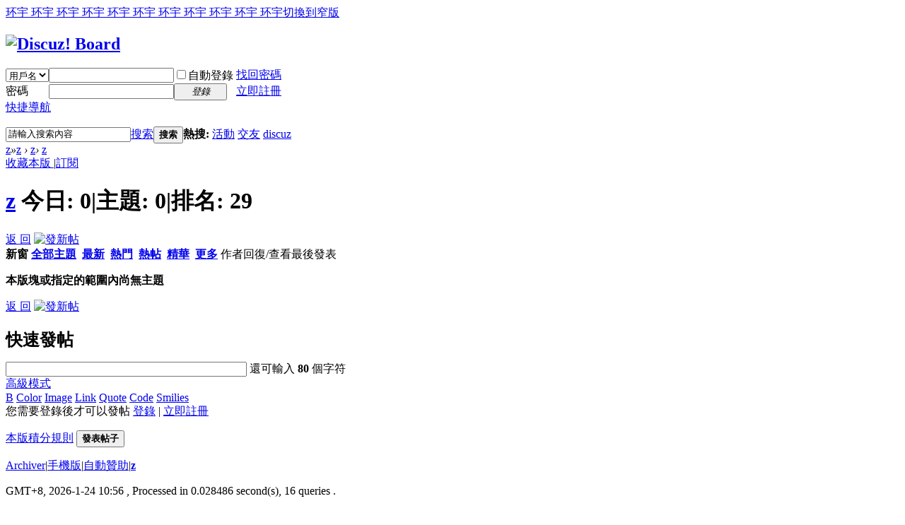

--- FILE ---
content_type: text/html; charset=utf-8
request_url: http://zvv.ggyy.tw/forum-139-1.html
body_size: 6659
content:
<!DOCTYPE html PUBLIC "-//W3C//DTD XHTML 1.0 Transitional//EN" "http://www.w3.org/TR/xhtml1/DTD/xhtml1-transitional.dtd">
<html xmlns="http://www.w3.org/1999/xhtml">
<head>
<meta http-equiv="Content-Type" content="text/html; charset=utf-8" />
<title>z -  z -  Powered by Discuz!</title>

<meta name="keywords" content="z" />
<meta name="description" content="z ,z" />
<meta name="generator" content="Discuz! X3.4" />
<meta name="author" content="Discuz! Team and Comsenz UI Team" />
<meta name="copyright" content="2001-2021 Tencent Cloud." />
<meta name="MSSmartTagsPreventParsing" content="True" />
<meta http-equiv="MSThemeCompatible" content="Yes" />
<base href="http://zvv.ggyy.tw/" /><link rel="stylesheet" type="text/css" href="data/cache/style_1_common.css?LNO" /><link rel="stylesheet" type="text/css" href="data/cache/style_1_forum_forumdisplay.css?LNO" /><script type="text/javascript">var STYLEID = '1', STATICURL = 'static/', IMGDIR = 'static/image/common', VERHASH = 'LNO', charset = 'utf-8', discuz_uid = '0', cookiepre = 'KILP_2132_', cookiedomain = '', cookiepath = '/', showusercard = '1', attackevasive = '0', disallowfloat = 'newthread', creditnotice = '1|威望|,2|金錢|,3|貢獻|', defaultstyle = '', REPORTURL = 'aHR0cDovL3p2di5nZ3l5LnR3L2ZvcnVtLTEzOS0xLmh0bWw=', SITEURL = 'http://zvv.ggyy.tw/', JSPATH = 'static/js/', CSSPATH = 'data/cache/style_', DYNAMICURL = '';</script>
<script src="static/js/common.js?LNO" type="text/javascript"></script>
<meta name="application-name" content="z" />
<meta name="msapplication-tooltip" content="z" />
<meta name="msapplication-task" content="name=z;action-uri=http://zvv.ggyy.tw/forum.php;icon-uri=http://zvv.ggyy.tw/static/image/common/bbs.ico" />
<link rel="archives" title="z" href="http://zvv.ggyy.tw/archiver/" />
<link rel="alternate" type="application/rss+xml" title="z - z" href="http://zvv.ggyy.tw/forum.php?mod=rss&fid=139&amp;auth=0" />
<link rel="stylesheet" id="css_widthauto" type="text/css" href='data/cache/style_1_widthauto.css?LNO' />
<script type="text/javascript">HTMLNODE.className += ' widthauto'</script>
<script src="static/js/forum.js?LNO" type="text/javascript"></script>
</head>

<body id="nv_forum" class="pg_forumdisplay" onkeydown="if(event.keyCode==27) return false;">
<div id="append_parent"></div><div id="ajaxwaitid"></div>
<div id="toptb" class="cl">
<div class="wp">
<div class="z"></div>
<div class="y">
<a id="switchblind" href="javascript:;" onclick="toggleBlind(this)" title="開啟輔助訪問" class="switchblind"></a>
<a href="javascript:;"  onclick="setHomepage('http://zvv.ggyy.tw/');">环宇 环宇 环宇 环宇 环宇 环宇 环宇 环宇 环宇 环宇 环宇</a><a href="javascript:;" id="switchwidth" onclick="widthauto(this)" title="切換到窄版" class="switchwidth">切換到窄版</a>
</div>
</div>
</div>

<div id="hd">
<div class="wp">
<div class="hdc cl"><h2><a href="./" title="z"><img src="static/image/common/logo.png" alt="Discuz! Board" border="0" /></a></h2><script src="static/js/logging.js?LNO" type="text/javascript"></script>
<form method="post" autocomplete="off" id="lsform" action="member.php?mod=logging&amp;action=login&amp;loginsubmit=yes&amp;infloat=yes&amp;lssubmit=yes" onsubmit="return lsSubmit();">
<div class="fastlg cl">
<span id="return_ls" style="display:none"></span>
<div class="y pns">
<table cellspacing="0" cellpadding="0">
<tr>
<td>
<span class="ftid">
<select name="fastloginfield" id="ls_fastloginfield" width="40" tabindex="900">
<option value="username">用戶名</option>
<option value="email">Email</option>
</select>
</span>
<script type="text/javascript">simulateSelect('ls_fastloginfield')</script>
</td>
<td><input type="text" name="username" id="ls_username" autocomplete="off" class="px vm" tabindex="901" /></td>
<td class="fastlg_l"><label for="ls_cookietime"><input type="checkbox" name="cookietime" id="ls_cookietime" class="pc" value="2592000" tabindex="903" />自動登錄</label></td>
<td>&nbsp;<a href="javascript:;" onclick="showWindow('login', 'member.php?mod=logging&action=login&viewlostpw=1')">找回密碼</a></td>
</tr>
<tr>
<td><label for="ls_password" class="z psw_w">密碼</label></td>
<td><input type="password" name="password" id="ls_password" class="px vm" autocomplete="off" tabindex="902" /></td>
<td class="fastlg_l"><button type="submit" class="pn vm" tabindex="904" style="width: 75px;"><em>登錄</em></button></td>
<td>&nbsp;<a href="member.php?mod=register" class="xi2 xw1">立即註冊</a></td>
</tr>
</table>
<input type="hidden" name="quickforward" value="yes" />
<input type="hidden" name="handlekey" value="ls" />
</div>
</div>
</form>

</div>

<div id="nv">
<a href="javascript:;" id="qmenu" onmouseover="delayShow(this, function () {showMenu({'ctrlid':'qmenu','pos':'34!','ctrlclass':'a','duration':2});showForummenu(139);})">快捷導航</a>
<ul></ul>
</div>
<div id="mu" class="cl">
</div><div id="scbar" class="cl">
<form id="scbar_form" method="post" autocomplete="off" onsubmit="searchFocus($('scbar_txt'))" action="search.php?searchsubmit=yes" target="_blank">
<input type="hidden" name="mod" id="scbar_mod" value="search" />
<input type="hidden" name="formhash" value="1c270607" />
<input type="hidden" name="srchtype" value="title" />
<input type="hidden" name="srhfid" value="139" />
<input type="hidden" name="srhlocality" value="forum::forumdisplay" />
<table cellspacing="0" cellpadding="0">
<tr>
<td class="scbar_icon_td"></td>
<td class="scbar_txt_td"><input type="text" name="srchtxt" id="scbar_txt" value="請輸入搜索內容" autocomplete="off" x-webkit-speech speech /></td>
<td class="scbar_type_td"><a href="javascript:;" id="scbar_type" class="xg1" onclick="showMenu(this.id)" hidefocus="true">搜索</a></td>
<td class="scbar_btn_td"><button type="submit" name="searchsubmit" id="scbar_btn" sc="1" class="pn pnc" value="true"><strong class="xi2">搜索</strong></button></td>
<td class="scbar_hot_td">
<div id="scbar_hot">
<strong class="xw1">熱搜: </strong>

<a href="search.php?mod=forum&amp;srchtxt=%E6%B4%BB%E5%8B%95&amp;formhash=1c270607&amp;searchsubmit=true&amp;source=hotsearch" target="_blank" class="xi2" sc="1">活動</a>



<a href="search.php?mod=forum&amp;srchtxt=%E4%BA%A4%E5%8F%8B&amp;formhash=1c270607&amp;searchsubmit=true&amp;source=hotsearch" target="_blank" class="xi2" sc="1">交友</a>



<a href="search.php?mod=forum&amp;srchtxt=discuz&amp;formhash=1c270607&amp;searchsubmit=true&amp;source=hotsearch" target="_blank" class="xi2" sc="1">discuz</a>

</div>
</td>
</tr>
</table>
</form>
</div>
<ul id="scbar_type_menu" class="p_pop" style="display: none;"><li><a href="javascript:;" rel="curforum" fid="139" >本版</a></li><li><a href="javascript:;" rel="forum" class="curtype">帖子</a></li><li><a href="javascript:;" rel="user">用戶</a></li></ul>
<script type="text/javascript">
initSearchmenu('scbar', '');
</script>
</div>
</div>


<div id="wp" class="wp">
<style id="diy_style" type="text/css"></style>
<!--[diy=diynavtop]--><div id="diynavtop" class="area"></div><!--[/diy]-->
<div id="pt" class="bm cl">
<div class="z">
<a href="./" class="nvhm" title="首頁">z</a><em>&raquo;</em><a href="forum.php">z</a> <em>&rsaquo;</em> <a href="forum.php?gid=1">z</a><em>&rsaquo;</em> <a href="forum-139-1.html">z</a></div>
</div><div class="wp">
<!--[diy=diy1]--><div id="diy1" class="area"></div><!--[/diy]-->
</div>
<div class="boardnav">
<div id="ct" class="wp cl">

<div class="mn">
<div class="bm bml pbn">
<div class="bm_h cl">
<span class="y">
<a href="home.php?mod=spacecp&amp;ac=favorite&amp;type=forum&amp;id=139&amp;handlekey=favoriteforum&amp;formhash=1c270607" id="a_favorite" class="fa_fav" onclick="showWindow(this.id, this.href, 'get', 0);">收藏本版 <strong class="xi1" id="number_favorite"  style="display:none;">(<span id="number_favorite_num">0</span>)</strong></a>
<span class="pipe">|</span><a href="forum.php?mod=rss&amp;fid=139&amp;auth=0" class="fa_rss" target="_blank" title="RSS">訂閱</a>
</span>
<h1 class="xs2">
<a href="forum-139-1.html">z</a>
<span class="xs1 xw0 i">今日: <strong class="xi1">0</strong><span class="pipe">|</span>主題: <strong class="xi1">0</strong><span class="pipe">|</span>排名: <strong class="xi1" title="上次排名:28">29</strong><b class="ico_fall">&nbsp;</b></span></h1>
</div>
</div>



<div class="drag">
<!--[diy=diy4]--><div id="diy4" class="area"></div><!--[/diy]-->
</div>




<div id="pgt" class="bm bw0 pgs cl">
<span id="fd_page_top"></span>
<span class="pgb y"  ><a href="forum.php">返&nbsp;回</a></span>
<a href="javascript:;" id="newspecial" onmouseover="$('newspecial').id = 'newspecialtmp';this.id = 'newspecial';showMenu({'ctrlid':this.id})" onclick="showWindow('newthread', 'forum.php?mod=post&action=newthread&fid=139')" title="發新帖"><img src="static/image/common/pn_post.png" alt="發新帖" /></a></div>
<div id="threadlist" class="tl bm bmw">
<div class="th">
<table cellspacing="0" cellpadding="0">
<tr>
<th colspan="2">
<div class="tf">
<span id="atarget" onclick="setatarget(1)" class="y" title="在新窗口中打開帖子">新窗</span>
<a id="filter_special" href="javascript:;" class="showmenu xi2" onclick="showMenu(this.id)">全部主題</a>&nbsp;						
<a href="forum.php?mod=forumdisplay&amp;fid=139&amp;filter=lastpost&amp;orderby=lastpost" class="xi2">最新</a>&nbsp;
<a href="forum.php?mod=forumdisplay&amp;fid=139&amp;filter=heat&amp;orderby=heats" class="xi2">熱門</a>&nbsp;
<a href="forum.php?mod=forumdisplay&amp;fid=139&amp;filter=hot" class="xi2">熱帖</a>&nbsp;
<a href="forum.php?mod=forumdisplay&amp;fid=139&amp;filter=digest&amp;digest=1" class="xi2">精華</a>&nbsp;
<a id="filter_dateline" href="javascript:;" class="showmenu xi2" onclick="showMenu(this.id)">更多</a>&nbsp;
<a href="javascript:;" onclick="checkForumnew_btn('139')" title="查看更新" class="forumrefresh"></a>
<span id="clearstickthread" style="display: none;">
<span class="pipe">|</span>
<a href="javascript:;" onclick="clearStickThread()" class="xi2" title="顯示置頂">顯示置頂</a>
</span>
</div>
</th>
<td class="by">作者</td>
<td class="num">回復/查看</td>
<td class="by">最後發表</td>
</tr>
</table>
</div>
<div class="bm_c">
<script type="text/javascript">var lasttime = 1769223414;var listcolspan= '5';</script>
<div id="forumnew" style="display:none"></div>
<form method="post" autocomplete="off" name="moderate" id="moderate" action="forum.php?mod=topicadmin&amp;action=moderate&amp;fid=139&amp;infloat=yes&amp;nopost=yes">
<input type="hidden" name="formhash" value="1c270607" />
<input type="hidden" name="listextra" value="page%3D1" />
<table summary="forum_139" cellspacing="0" cellpadding="0" id="threadlisttableid">
<tbody id="separatorline" class="emptb"><tr><td class="icn"></td><th></th><td class="by"></td><td class="num"></td><td class="by"></td></tr></tbody>
<tbody class="bw0_all"><tr><th colspan="5"><p class="emp">本版塊或指定的範圍內尚無主題</p></th></tr></tbody>
</table><!-- end of table "forum_G[fid]" branch 3/3 -->
</form>
</div>
</div>

<div class="bm bw0 pgs cl">
<span id="fd_page_bottom"></span>
<span  class="pgb y"><a href="forum.php">返&nbsp;回</a></span>
<a href="javascript:;" id="newspecialtmp" onmouseover="$('newspecial').id = 'newspecialtmp';this.id = 'newspecial';showMenu({'ctrlid':this.id})" onclick="showWindow('newthread', 'forum.php?mod=post&action=newthread&fid=139')" title="發新帖"><img src="static/image/common/pn_post.png" alt="發新帖" /></a></div>
<!--[diy=diyfastposttop]--><div id="diyfastposttop" class="area"></div><!--[/diy]-->
<script type="text/javascript">
var postminchars = parseInt('10');
var postmaxchars = parseInt('10000');
var disablepostctrl = parseInt('0');
var fid = parseInt('139');
</script>
<div id="f_pst" class="bm">
<div class="bm_h">
<h2>快速發帖</h2>
</div>
<div class="bm_c">
<form method="post" autocomplete="off" id="fastpostform" action="forum.php?mod=post&amp;action=newthread&amp;fid=139&amp;topicsubmit=yes&amp;infloat=yes&amp;handlekey=fastnewpost" onSubmit="return fastpostvalidate(this)">

<div id="fastpostreturn" style="margin:-5px 0 5px"></div>

<div class="pbt cl">
<input type="text" id="subject" name="subject" class="px" value="" onkeyup="strLenCalc(this, 'checklen', 80);" tabindex="11" style="width: 25em" />
<span>還可輸入 <strong id="checklen">80</strong> 個字符</span>
</div>

<div class="cl">
<div id="fastsmiliesdiv" class="y"><div id="fastsmiliesdiv_data"><div id="fastsmilies"></div></div></div><div class="hasfsl" id="fastposteditor">
<div class="tedt">
<div class="bar">
<span class="y">
<a href="forum.php?mod=post&amp;action=newthread&amp;fid=139" onclick="switchAdvanceMode(this.href);doane(event);">高級模式</a>
</span><script src="static/js/seditor.js?LNO" type="text/javascript"></script>
<div class="fpd">
<a href="javascript:;" title="文字加粗" class="fbld">B</a>
<a href="javascript:;" title="設置文字顏色" class="fclr" id="fastpostforecolor">Color</a>
<a id="fastpostimg" href="javascript:;" title="圖片" class="fmg">Image</a>
<a id="fastposturl" href="javascript:;" title="添加鏈接" class="flnk">Link</a>
<a id="fastpostquote" href="javascript:;" title="引用" class="fqt">Quote</a>
<a id="fastpostcode" href="javascript:;" title="代碼" class="fcd">Code</a>
<a href="javascript:;" class="fsml" id="fastpostsml">Smilies</a>
</div></div>
<div class="area">
<div class="pt hm">
您需要登錄後才可以發帖 <a href="member.php?mod=logging&amp;action=login" onclick="showWindow('login', this.href)" class="xi2">登錄</a> | <a href="member.php?mod=register" class="xi2">立即註冊</a>
</div>
</div>
</div>
</div>
<div id="seccheck_fastpost">
</div>

<input type="hidden" name="formhash" value="1c270607" />
<input type="hidden" name="usesig" value="" />
</div>


<p class="ptm pnpost">
<a href="home.php?mod=spacecp&amp;ac=credit&amp;op=rule&amp;fid=139" class="y" target="_blank">本版積分規則</a>
<button type="submit" name="topicsubmit" id="fastpostsubmit" value="topicsubmit" tabindex="13" class="pn pnc"><strong>發表帖子</strong></button>
</p>
</form>
</div>
</div>
<!--[diy=diyforumdisplaybottom]--><div id="diyforumdisplaybottom" class="area"></div><!--[/diy]-->
</div>

</div>
</div>
<script type="text/javascript">document.onkeyup = function(e){keyPageScroll(e, 0, 0, 'forum.php?mod=forumdisplay&fid=139&filter=&orderby=lastpost&', 1);}</script>
<script type="text/javascript">checkForumnew_handle = setTimeout(function () {checkForumnew(139, lasttime);}, checkForumtimeout);</script>
<div class="wp mtn">
<!--[diy=diy3]--><div id="diy3" class="area"></div><!--[/diy]-->
</div>
<script>fixed_top_nv();</script>	</div>
<div id="ft" class="wp cl">
<div id="flk" class="y">
<p>
<a href="archiver/" >Archiver</a><span class="pipe">|</span><a href="forum.php?mobile=yes" >手機版</a><span class="pipe">|</span><a href="https://donate.gamehost.cc">自動贊助</a><span class="pipe">|</span><strong><a href="z" target="_blank">z</a></strong>
</p>
<p class="xs0">
GMT+8, 2026-1-24 10:56<span id="debuginfo">
, Processed in 0.028486 second(s), 16 queries
.
</span>
</p>
</div>
<div id="frt">
<p><a href="https://www.gamehost.cc" target="_blank">抗攻擊</a> by <strong><a href="https://www.gamehost.cc" target="_blank">GameHost</a></strong> <em>X3.4</em></p>
<p class="xs0">Copyright &copy; 2001-2021, Tencent Cloud.</p>
</div></div>
<script src="home.php?mod=misc&ac=sendmail&rand=1769223414" type="text/javascript"></script>

<div id="scrolltop">
<span hidefocus="true"><a title="返回頂部" onclick="window.scrollTo('0','0')" class="scrolltopa" ><b>返回頂部</b></a></span>
<span>
<a href="forum.php" hidefocus="true" class="returnboard" title="返回版塊"><b>返回版塊</b></a>
</span>
</div>
<script type="text/javascript">_attachEvent(window, 'scroll', function () { showTopLink(); });checkBlind();</script>
<a href="http://www.ricecastle.com.tw/" title="一粒米" target="_blank">一粒米</a> | 
<a href="https://www.cw.com.tw/article/article.action?id=5082478" title="中興米" target="_blank">中興米</a> | 
<a href="http://www.smartlink.org/" title="論壇美工" target="_blank">論壇美工</a> | 設計 
<a href="http://www.webhostjobs.com/%E6%8A%97ddos%E9%98%B2ddos%E6%8A%97%E6%94%BB%E6%93%8A%E4%B8%BB%E6%A9%9Fddos%E9%98%B2%E7%A6%A6%E4%B8%BB%E6%A9%9F%E6%8A%97%E6%94%BB%E6%93%8A%E8%AB%96%E5%A3%87%E9%AB%98%E6%8A%97%E8%99%9B%E6%93%AC/" title="抗ddos" target="_blank">抗ddos</a> | 
<a href="http://www.webhostjobs.com/%E5%A4%A9%E5%A0%82%E7%A7%81%E6%9C%8D/" title="天堂私服" target="_blank">天堂私服</a> | 
<a href="http://gamehost.blog.fc2.com/" title="ddos" target="_blank">ddos</a> | 
<a href="http://blog.udn.com/08634e20/article" title="ddos" target="_blank">ddos</a> | 
<a href="http://blog4ddns.pixnet.net/blog" title="防ddos" target="_blank">防ddos</a> | 
<a href="https://skyup.cc/host/tw_game_ddos_dedicated_server" title="防禦ddos" target="_blank">防禦ddos</a> | 
<a href="http://easyswindon.com/" title="防ddos主機" target="_blank">防ddos主機</a> | 
<a href="http://www.smartlink.org/" title="天堂美工" target="_blank">天堂美工</a> | 設計 

<a href="http://www.dedicatedmanagedwebhosting.com/ddos%E9%98%B2%E8%AD%B7%E4%B8%BB%E6%A9%9F/" title="防ddos主機" target="_blank">防ddos主機</a> | 
<a href="https://easyswindon.com/index.html" title="抗ddos主機" target="_blank">抗ddos主機</a> | 
<a href="http://www.gamehost.cc" title="抗ddos" target="_blank">抗ddos</a> | 
<a href="http://www.gamehost.cc/index.php" title="抗ddos主機" target="_blank">抗ddos主機</a> | 
<a href="http://www.gamehost.cc/forum.php" title="抗攻擊論壇" target="_blank">抗攻擊論壇</a> | 
<a href="http://donate.gamehost.cc" title="自動贊助" target="_blank">天堂自動贊助</a> | 
<a href="http://ibbs.tw" title="免費論壇" target="_blank">免費論壇</a> | 

<a href="http://gamex123.com/" title="天堂私服" target="_blank">天堂私服</a> | 
<a href="http://gamex123.com" title="天堂123" target="_blank">天堂123</a> | 
<a href="http://hucai.smartlink.org/" title="台南清潔" target="_blank">台南清潔</a> | 
<a href="http:/zvv.ggyy.tw/" title="天堂" target="_blank">天堂</a> | 
<a href="http:/zvv.ggyy.tw/forum.php" title="天堂私服" target="_blank">天堂私服</a> | 
<a href="https://ibbs.tw/weblist.html" title="免費論壇申請" target="_blank">免費論壇申請</a> | 
<a href="https://zh-tw.facebook.com/skyup.cc/posts/1306649889354013" title="抗ddos" target="_blank">抗ddos</a> | 
<a href="https://skyup.cc/host/tw_linux_webhosting" title="虛擬主機" target="_blank">虛擬主機</a> | 
<a href="https://skyup.cc/host/tw_dedicated_server" title="實體主機" target="_blank">實體主機</a> | 
<a href="https://skyup.cc/host/tw_vps_server" title="vps" target="_blank">vps</a> | 
<a href="https://skyup.cc/host/domain" title="網域註冊" target="_blank">網域註冊</a> | 
<a href="https://cloudidc.cc/" title="抗攻擊遊戲主機" target="_blank">抗攻擊遊戲主機</a> | 
<a href="https://easyswindon.com/" title="ddos" target="_blank">ddos</a> | 

<!--  -->
<!-- 24/Jan/2026:10:55:57 +0800 -->
<!-- 18.219.4.67 -->
<!-- Mozilla/5.0 (Macintosh; Intel Mac OS X 10_15_7) AppleWebKit/537.36 (KHTML, like Gecko) Chrome/131.0.0.0 Safari/537.36; ClaudeBot/1.0; +claudebot@anthropic.com) -->
<script defer src="https://static.cloudflareinsights.com/beacon.min.js/vcd15cbe7772f49c399c6a5babf22c1241717689176015" integrity="sha512-ZpsOmlRQV6y907TI0dKBHq9Md29nnaEIPlkf84rnaERnq6zvWvPUqr2ft8M1aS28oN72PdrCzSjY4U6VaAw1EQ==" data-cf-beacon='{"version":"2024.11.0","token":"13c5367c978a459a9165706b08137005","r":1,"server_timing":{"name":{"cfCacheStatus":true,"cfEdge":true,"cfExtPri":true,"cfL4":true,"cfOrigin":true,"cfSpeedBrain":true},"location_startswith":null}}' crossorigin="anonymous"></script>
</body>
</html>
